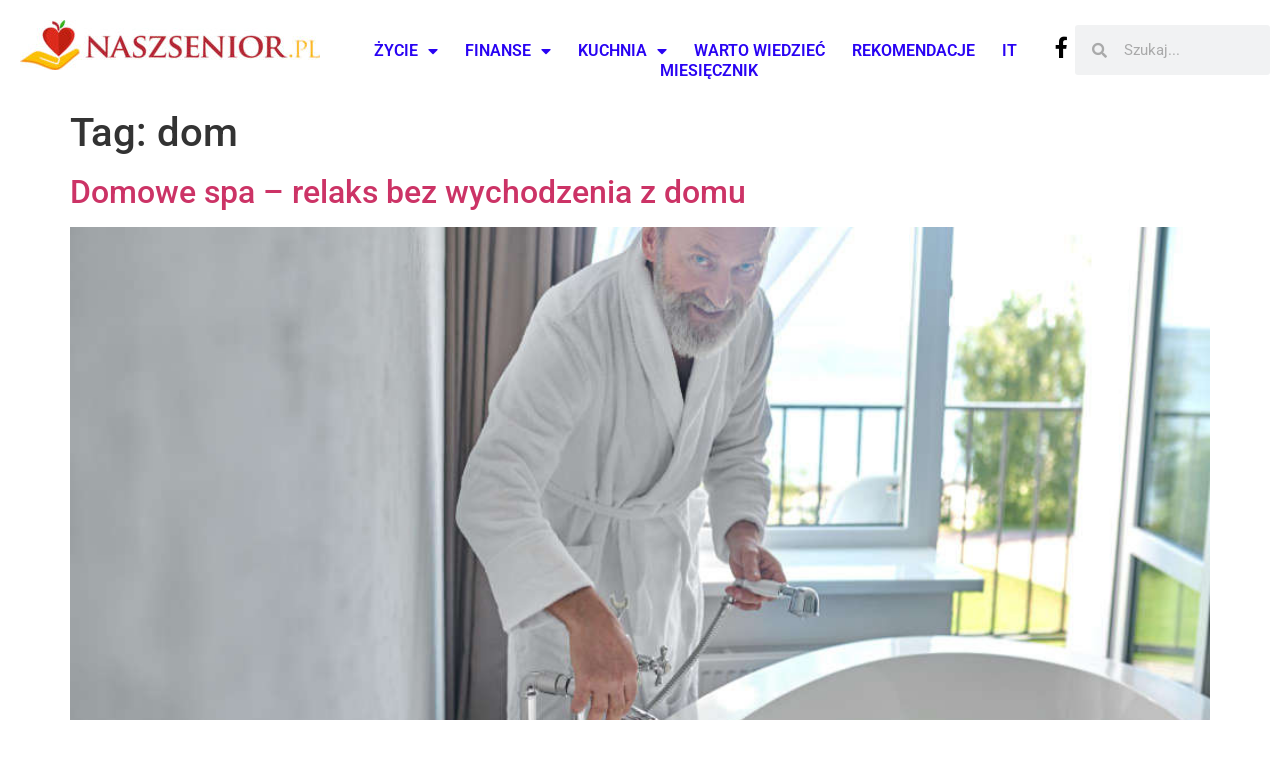

--- FILE ---
content_type: text/html; charset=UTF-8
request_url: https://naszsenior.pl/temat/dom/
body_size: 13328
content:
<!doctype html>
<html lang="pl-PL">
<head>
	<meta charset="UTF-8">
	<meta name="viewport" content="width=device-width, initial-scale=1">
	<link rel="profile" href="https://gmpg.org/xfn/11">
	<meta name='robots' content='index, follow, max-image-preview:large, max-snippet:-1, max-video-preview:-1' />

	<!-- This site is optimized with the Yoast SEO Premium plugin v23.3 (Yoast SEO v25.6) - https://yoast.com/wordpress/plugins/seo/ -->
	<title>Temat: dom &#8211; Nasz Senior</title>
	<link rel="canonical" href="https://naszsenior.pl/temat/dom/" />
	<link rel="next" href="https://naszsenior.pl/temat/dom/page/2/" />
	<meta property="og:locale" content="pl_PL" />
	<meta property="og:type" content="article" />
	<meta property="og:title" content="Archiwa: dom" />
	<meta property="og:url" content="https://naszsenior.pl/temat/dom/" />
	<meta property="og:site_name" content="Nasz Senior" />
	<meta name="twitter:card" content="summary_large_image" />
	<script type="application/ld+json" class="yoast-schema-graph">{"@context":"https://schema.org","@graph":[{"@type":"CollectionPage","@id":"https://naszsenior.pl/temat/dom/","url":"https://naszsenior.pl/temat/dom/","name":"Temat: dom &#8211; Nasz Senior","isPartOf":{"@id":"https://naszsenior.pl/#website"},"primaryImageOfPage":{"@id":"https://naszsenior.pl/temat/dom/#primaryimage"},"image":{"@id":"https://naszsenior.pl/temat/dom/#primaryimage"},"thumbnailUrl":"https://naszsenior.pl/wp-content/uploads/2026/01/Domowe-spa-–-relaks-bez-wychodzenia-z-domu2.jpg","breadcrumb":{"@id":"https://naszsenior.pl/temat/dom/#breadcrumb"},"inLanguage":"pl-PL"},{"@type":"ImageObject","inLanguage":"pl-PL","@id":"https://naszsenior.pl/temat/dom/#primaryimage","url":"https://naszsenior.pl/wp-content/uploads/2026/01/Domowe-spa-–-relaks-bez-wychodzenia-z-domu2.jpg","contentUrl":"https://naszsenior.pl/wp-content/uploads/2026/01/Domowe-spa-–-relaks-bez-wychodzenia-z-domu2.jpg","width":1000,"height":665},{"@type":"BreadcrumbList","@id":"https://naszsenior.pl/temat/dom/#breadcrumb","itemListElement":[{"@type":"ListItem","position":1,"name":"Strona główna","item":"https://naszsenior.pl/"},{"@type":"ListItem","position":2,"name":"dom"}]},{"@type":"WebSite","@id":"https://naszsenior.pl/#website","url":"https://naszsenior.pl/","name":"Nasz Senior","description":"","publisher":{"@id":"https://naszsenior.pl/#organization"},"potentialAction":[{"@type":"SearchAction","target":{"@type":"EntryPoint","urlTemplate":"https://naszsenior.pl/?s={search_term_string}"},"query-input":{"@type":"PropertyValueSpecification","valueRequired":true,"valueName":"search_term_string"}}],"inLanguage":"pl-PL"},{"@type":"Organization","@id":"https://naszsenior.pl/#organization","name":"Nasz Senior - Informacje dla Seniora","url":"https://naszsenior.pl/","logo":{"@type":"ImageObject","inLanguage":"pl-PL","@id":"https://naszsenior.pl/#/schema/logo/image/","url":"https://naszsenior.pl/wp-content/uploads/2024/02/cropped-logo_etykieta_cdr7.jpg","contentUrl":"https://naszsenior.pl/wp-content/uploads/2024/02/cropped-logo_etykieta_cdr7.jpg","width":604,"height":100,"caption":"Nasz Senior - Informacje dla Seniora"},"image":{"@id":"https://naszsenior.pl/#/schema/logo/image/"},"sameAs":["https://www.facebook.com/naszsenior"]}]}</script>
	<!-- / Yoast SEO Premium plugin. -->


<link rel='dns-prefetch' href='//www.googletagmanager.com' />
<link rel='dns-prefetch' href='//pagead2.googlesyndication.com' />
<link rel="alternate" type="application/rss+xml" title="Nasz Senior &raquo; Kanał z wpisami" href="https://naszsenior.pl/feed/" />
<link rel="alternate" type="application/rss+xml" title="Nasz Senior &raquo; Kanał z komentarzami" href="https://naszsenior.pl/comments/feed/" />
<link rel="alternate" type="application/rss+xml" title="Nasz Senior &raquo; Kanał z wpisami otagowanymi jako dom" href="https://naszsenior.pl/temat/dom/feed/" />
<script>
window._wpemojiSettings = {"baseUrl":"https:\/\/s.w.org\/images\/core\/emoji\/15.0.3\/72x72\/","ext":".png","svgUrl":"https:\/\/s.w.org\/images\/core\/emoji\/15.0.3\/svg\/","svgExt":".svg","source":{"concatemoji":"https:\/\/naszsenior.pl\/wp-includes\/js\/wp-emoji-release.min.js?ver=a81c97303559f2b806856de5b5e08be6"}};
/*! This file is auto-generated */
!function(i,n){var o,s,e;function c(e){try{var t={supportTests:e,timestamp:(new Date).valueOf()};sessionStorage.setItem(o,JSON.stringify(t))}catch(e){}}function p(e,t,n){e.clearRect(0,0,e.canvas.width,e.canvas.height),e.fillText(t,0,0);var t=new Uint32Array(e.getImageData(0,0,e.canvas.width,e.canvas.height).data),r=(e.clearRect(0,0,e.canvas.width,e.canvas.height),e.fillText(n,0,0),new Uint32Array(e.getImageData(0,0,e.canvas.width,e.canvas.height).data));return t.every(function(e,t){return e===r[t]})}function u(e,t,n){switch(t){case"flag":return n(e,"\ud83c\udff3\ufe0f\u200d\u26a7\ufe0f","\ud83c\udff3\ufe0f\u200b\u26a7\ufe0f")?!1:!n(e,"\ud83c\uddfa\ud83c\uddf3","\ud83c\uddfa\u200b\ud83c\uddf3")&&!n(e,"\ud83c\udff4\udb40\udc67\udb40\udc62\udb40\udc65\udb40\udc6e\udb40\udc67\udb40\udc7f","\ud83c\udff4\u200b\udb40\udc67\u200b\udb40\udc62\u200b\udb40\udc65\u200b\udb40\udc6e\u200b\udb40\udc67\u200b\udb40\udc7f");case"emoji":return!n(e,"\ud83d\udc26\u200d\u2b1b","\ud83d\udc26\u200b\u2b1b")}return!1}function f(e,t,n){var r="undefined"!=typeof WorkerGlobalScope&&self instanceof WorkerGlobalScope?new OffscreenCanvas(300,150):i.createElement("canvas"),a=r.getContext("2d",{willReadFrequently:!0}),o=(a.textBaseline="top",a.font="600 32px Arial",{});return e.forEach(function(e){o[e]=t(a,e,n)}),o}function t(e){var t=i.createElement("script");t.src=e,t.defer=!0,i.head.appendChild(t)}"undefined"!=typeof Promise&&(o="wpEmojiSettingsSupports",s=["flag","emoji"],n.supports={everything:!0,everythingExceptFlag:!0},e=new Promise(function(e){i.addEventListener("DOMContentLoaded",e,{once:!0})}),new Promise(function(t){var n=function(){try{var e=JSON.parse(sessionStorage.getItem(o));if("object"==typeof e&&"number"==typeof e.timestamp&&(new Date).valueOf()<e.timestamp+604800&&"object"==typeof e.supportTests)return e.supportTests}catch(e){}return null}();if(!n){if("undefined"!=typeof Worker&&"undefined"!=typeof OffscreenCanvas&&"undefined"!=typeof URL&&URL.createObjectURL&&"undefined"!=typeof Blob)try{var e="postMessage("+f.toString()+"("+[JSON.stringify(s),u.toString(),p.toString()].join(",")+"));",r=new Blob([e],{type:"text/javascript"}),a=new Worker(URL.createObjectURL(r),{name:"wpTestEmojiSupports"});return void(a.onmessage=function(e){c(n=e.data),a.terminate(),t(n)})}catch(e){}c(n=f(s,u,p))}t(n)}).then(function(e){for(var t in e)n.supports[t]=e[t],n.supports.everything=n.supports.everything&&n.supports[t],"flag"!==t&&(n.supports.everythingExceptFlag=n.supports.everythingExceptFlag&&n.supports[t]);n.supports.everythingExceptFlag=n.supports.everythingExceptFlag&&!n.supports.flag,n.DOMReady=!1,n.readyCallback=function(){n.DOMReady=!0}}).then(function(){return e}).then(function(){var e;n.supports.everything||(n.readyCallback(),(e=n.source||{}).concatemoji?t(e.concatemoji):e.wpemoji&&e.twemoji&&(t(e.twemoji),t(e.wpemoji)))}))}((window,document),window._wpemojiSettings);
</script>
<style id='wp-emoji-styles-inline-css'>

	img.wp-smiley, img.emoji {
		display: inline !important;
		border: none !important;
		box-shadow: none !important;
		height: 1em !important;
		width: 1em !important;
		margin: 0 0.07em !important;
		vertical-align: -0.1em !important;
		background: none !important;
		padding: 0 !important;
	}
</style>
<link rel='stylesheet' id='wp-block-library-css' href='https://naszsenior.pl/wp-includes/css/dist/block-library/style.min.css?ver=a81c97303559f2b806856de5b5e08be6' media='all' />
<style id='global-styles-inline-css'>
:root{--wp--preset--aspect-ratio--square: 1;--wp--preset--aspect-ratio--4-3: 4/3;--wp--preset--aspect-ratio--3-4: 3/4;--wp--preset--aspect-ratio--3-2: 3/2;--wp--preset--aspect-ratio--2-3: 2/3;--wp--preset--aspect-ratio--16-9: 16/9;--wp--preset--aspect-ratio--9-16: 9/16;--wp--preset--color--black: #000000;--wp--preset--color--cyan-bluish-gray: #abb8c3;--wp--preset--color--white: #ffffff;--wp--preset--color--pale-pink: #f78da7;--wp--preset--color--vivid-red: #cf2e2e;--wp--preset--color--luminous-vivid-orange: #ff6900;--wp--preset--color--luminous-vivid-amber: #fcb900;--wp--preset--color--light-green-cyan: #7bdcb5;--wp--preset--color--vivid-green-cyan: #00d084;--wp--preset--color--pale-cyan-blue: #8ed1fc;--wp--preset--color--vivid-cyan-blue: #0693e3;--wp--preset--color--vivid-purple: #9b51e0;--wp--preset--gradient--vivid-cyan-blue-to-vivid-purple: linear-gradient(135deg,rgba(6,147,227,1) 0%,rgb(155,81,224) 100%);--wp--preset--gradient--light-green-cyan-to-vivid-green-cyan: linear-gradient(135deg,rgb(122,220,180) 0%,rgb(0,208,130) 100%);--wp--preset--gradient--luminous-vivid-amber-to-luminous-vivid-orange: linear-gradient(135deg,rgba(252,185,0,1) 0%,rgba(255,105,0,1) 100%);--wp--preset--gradient--luminous-vivid-orange-to-vivid-red: linear-gradient(135deg,rgba(255,105,0,1) 0%,rgb(207,46,46) 100%);--wp--preset--gradient--very-light-gray-to-cyan-bluish-gray: linear-gradient(135deg,rgb(238,238,238) 0%,rgb(169,184,195) 100%);--wp--preset--gradient--cool-to-warm-spectrum: linear-gradient(135deg,rgb(74,234,220) 0%,rgb(151,120,209) 20%,rgb(207,42,186) 40%,rgb(238,44,130) 60%,rgb(251,105,98) 80%,rgb(254,248,76) 100%);--wp--preset--gradient--blush-light-purple: linear-gradient(135deg,rgb(255,206,236) 0%,rgb(152,150,240) 100%);--wp--preset--gradient--blush-bordeaux: linear-gradient(135deg,rgb(254,205,165) 0%,rgb(254,45,45) 50%,rgb(107,0,62) 100%);--wp--preset--gradient--luminous-dusk: linear-gradient(135deg,rgb(255,203,112) 0%,rgb(199,81,192) 50%,rgb(65,88,208) 100%);--wp--preset--gradient--pale-ocean: linear-gradient(135deg,rgb(255,245,203) 0%,rgb(182,227,212) 50%,rgb(51,167,181) 100%);--wp--preset--gradient--electric-grass: linear-gradient(135deg,rgb(202,248,128) 0%,rgb(113,206,126) 100%);--wp--preset--gradient--midnight: linear-gradient(135deg,rgb(2,3,129) 0%,rgb(40,116,252) 100%);--wp--preset--font-size--small: 13px;--wp--preset--font-size--medium: 20px;--wp--preset--font-size--large: 36px;--wp--preset--font-size--x-large: 42px;--wp--preset--spacing--20: 0.44rem;--wp--preset--spacing--30: 0.67rem;--wp--preset--spacing--40: 1rem;--wp--preset--spacing--50: 1.5rem;--wp--preset--spacing--60: 2.25rem;--wp--preset--spacing--70: 3.38rem;--wp--preset--spacing--80: 5.06rem;--wp--preset--shadow--natural: 6px 6px 9px rgba(0, 0, 0, 0.2);--wp--preset--shadow--deep: 12px 12px 50px rgba(0, 0, 0, 0.4);--wp--preset--shadow--sharp: 6px 6px 0px rgba(0, 0, 0, 0.2);--wp--preset--shadow--outlined: 6px 6px 0px -3px rgba(255, 255, 255, 1), 6px 6px rgba(0, 0, 0, 1);--wp--preset--shadow--crisp: 6px 6px 0px rgba(0, 0, 0, 1);}:root { --wp--style--global--content-size: 800px;--wp--style--global--wide-size: 1200px; }:where(body) { margin: 0; }.wp-site-blocks > .alignleft { float: left; margin-right: 2em; }.wp-site-blocks > .alignright { float: right; margin-left: 2em; }.wp-site-blocks > .aligncenter { justify-content: center; margin-left: auto; margin-right: auto; }:where(.wp-site-blocks) > * { margin-block-start: 24px; margin-block-end: 0; }:where(.wp-site-blocks) > :first-child { margin-block-start: 0; }:where(.wp-site-blocks) > :last-child { margin-block-end: 0; }:root { --wp--style--block-gap: 24px; }:root :where(.is-layout-flow) > :first-child{margin-block-start: 0;}:root :where(.is-layout-flow) > :last-child{margin-block-end: 0;}:root :where(.is-layout-flow) > *{margin-block-start: 24px;margin-block-end: 0;}:root :where(.is-layout-constrained) > :first-child{margin-block-start: 0;}:root :where(.is-layout-constrained) > :last-child{margin-block-end: 0;}:root :where(.is-layout-constrained) > *{margin-block-start: 24px;margin-block-end: 0;}:root :where(.is-layout-flex){gap: 24px;}:root :where(.is-layout-grid){gap: 24px;}.is-layout-flow > .alignleft{float: left;margin-inline-start: 0;margin-inline-end: 2em;}.is-layout-flow > .alignright{float: right;margin-inline-start: 2em;margin-inline-end: 0;}.is-layout-flow > .aligncenter{margin-left: auto !important;margin-right: auto !important;}.is-layout-constrained > .alignleft{float: left;margin-inline-start: 0;margin-inline-end: 2em;}.is-layout-constrained > .alignright{float: right;margin-inline-start: 2em;margin-inline-end: 0;}.is-layout-constrained > .aligncenter{margin-left: auto !important;margin-right: auto !important;}.is-layout-constrained > :where(:not(.alignleft):not(.alignright):not(.alignfull)){max-width: var(--wp--style--global--content-size);margin-left: auto !important;margin-right: auto !important;}.is-layout-constrained > .alignwide{max-width: var(--wp--style--global--wide-size);}body .is-layout-flex{display: flex;}.is-layout-flex{flex-wrap: wrap;align-items: center;}.is-layout-flex > :is(*, div){margin: 0;}body .is-layout-grid{display: grid;}.is-layout-grid > :is(*, div){margin: 0;}body{padding-top: 0px;padding-right: 0px;padding-bottom: 0px;padding-left: 0px;}a:where(:not(.wp-element-button)){text-decoration: underline;}:root :where(.wp-element-button, .wp-block-button__link){background-color: #32373c;border-width: 0;color: #fff;font-family: inherit;font-size: inherit;line-height: inherit;padding: calc(0.667em + 2px) calc(1.333em + 2px);text-decoration: none;}.has-black-color{color: var(--wp--preset--color--black) !important;}.has-cyan-bluish-gray-color{color: var(--wp--preset--color--cyan-bluish-gray) !important;}.has-white-color{color: var(--wp--preset--color--white) !important;}.has-pale-pink-color{color: var(--wp--preset--color--pale-pink) !important;}.has-vivid-red-color{color: var(--wp--preset--color--vivid-red) !important;}.has-luminous-vivid-orange-color{color: var(--wp--preset--color--luminous-vivid-orange) !important;}.has-luminous-vivid-amber-color{color: var(--wp--preset--color--luminous-vivid-amber) !important;}.has-light-green-cyan-color{color: var(--wp--preset--color--light-green-cyan) !important;}.has-vivid-green-cyan-color{color: var(--wp--preset--color--vivid-green-cyan) !important;}.has-pale-cyan-blue-color{color: var(--wp--preset--color--pale-cyan-blue) !important;}.has-vivid-cyan-blue-color{color: var(--wp--preset--color--vivid-cyan-blue) !important;}.has-vivid-purple-color{color: var(--wp--preset--color--vivid-purple) !important;}.has-black-background-color{background-color: var(--wp--preset--color--black) !important;}.has-cyan-bluish-gray-background-color{background-color: var(--wp--preset--color--cyan-bluish-gray) !important;}.has-white-background-color{background-color: var(--wp--preset--color--white) !important;}.has-pale-pink-background-color{background-color: var(--wp--preset--color--pale-pink) !important;}.has-vivid-red-background-color{background-color: var(--wp--preset--color--vivid-red) !important;}.has-luminous-vivid-orange-background-color{background-color: var(--wp--preset--color--luminous-vivid-orange) !important;}.has-luminous-vivid-amber-background-color{background-color: var(--wp--preset--color--luminous-vivid-amber) !important;}.has-light-green-cyan-background-color{background-color: var(--wp--preset--color--light-green-cyan) !important;}.has-vivid-green-cyan-background-color{background-color: var(--wp--preset--color--vivid-green-cyan) !important;}.has-pale-cyan-blue-background-color{background-color: var(--wp--preset--color--pale-cyan-blue) !important;}.has-vivid-cyan-blue-background-color{background-color: var(--wp--preset--color--vivid-cyan-blue) !important;}.has-vivid-purple-background-color{background-color: var(--wp--preset--color--vivid-purple) !important;}.has-black-border-color{border-color: var(--wp--preset--color--black) !important;}.has-cyan-bluish-gray-border-color{border-color: var(--wp--preset--color--cyan-bluish-gray) !important;}.has-white-border-color{border-color: var(--wp--preset--color--white) !important;}.has-pale-pink-border-color{border-color: var(--wp--preset--color--pale-pink) !important;}.has-vivid-red-border-color{border-color: var(--wp--preset--color--vivid-red) !important;}.has-luminous-vivid-orange-border-color{border-color: var(--wp--preset--color--luminous-vivid-orange) !important;}.has-luminous-vivid-amber-border-color{border-color: var(--wp--preset--color--luminous-vivid-amber) !important;}.has-light-green-cyan-border-color{border-color: var(--wp--preset--color--light-green-cyan) !important;}.has-vivid-green-cyan-border-color{border-color: var(--wp--preset--color--vivid-green-cyan) !important;}.has-pale-cyan-blue-border-color{border-color: var(--wp--preset--color--pale-cyan-blue) !important;}.has-vivid-cyan-blue-border-color{border-color: var(--wp--preset--color--vivid-cyan-blue) !important;}.has-vivid-purple-border-color{border-color: var(--wp--preset--color--vivid-purple) !important;}.has-vivid-cyan-blue-to-vivid-purple-gradient-background{background: var(--wp--preset--gradient--vivid-cyan-blue-to-vivid-purple) !important;}.has-light-green-cyan-to-vivid-green-cyan-gradient-background{background: var(--wp--preset--gradient--light-green-cyan-to-vivid-green-cyan) !important;}.has-luminous-vivid-amber-to-luminous-vivid-orange-gradient-background{background: var(--wp--preset--gradient--luminous-vivid-amber-to-luminous-vivid-orange) !important;}.has-luminous-vivid-orange-to-vivid-red-gradient-background{background: var(--wp--preset--gradient--luminous-vivid-orange-to-vivid-red) !important;}.has-very-light-gray-to-cyan-bluish-gray-gradient-background{background: var(--wp--preset--gradient--very-light-gray-to-cyan-bluish-gray) !important;}.has-cool-to-warm-spectrum-gradient-background{background: var(--wp--preset--gradient--cool-to-warm-spectrum) !important;}.has-blush-light-purple-gradient-background{background: var(--wp--preset--gradient--blush-light-purple) !important;}.has-blush-bordeaux-gradient-background{background: var(--wp--preset--gradient--blush-bordeaux) !important;}.has-luminous-dusk-gradient-background{background: var(--wp--preset--gradient--luminous-dusk) !important;}.has-pale-ocean-gradient-background{background: var(--wp--preset--gradient--pale-ocean) !important;}.has-electric-grass-gradient-background{background: var(--wp--preset--gradient--electric-grass) !important;}.has-midnight-gradient-background{background: var(--wp--preset--gradient--midnight) !important;}.has-small-font-size{font-size: var(--wp--preset--font-size--small) !important;}.has-medium-font-size{font-size: var(--wp--preset--font-size--medium) !important;}.has-large-font-size{font-size: var(--wp--preset--font-size--large) !important;}.has-x-large-font-size{font-size: var(--wp--preset--font-size--x-large) !important;}
:root :where(.wp-block-pullquote){font-size: 1.5em;line-height: 1.6;}
</style>
<link rel='stylesheet' id='hello-elementor-css' href='https://naszsenior.pl/wp-content/themes/hello-elementor/style.min.css?ver=3.3.0' media='all' />
<link rel='stylesheet' id='hello-elementor-theme-style-css' href='https://naszsenior.pl/wp-content/themes/hello-elementor/theme.min.css?ver=3.3.0' media='all' />
<link rel='stylesheet' id='hello-elementor-header-footer-css' href='https://naszsenior.pl/wp-content/themes/hello-elementor/header-footer.min.css?ver=3.3.0' media='all' />
<link rel='stylesheet' id='elementor-frontend-css' href='https://naszsenior.pl/wp-content/uploads/elementor/css/custom-frontend.min.css?ver=1769201871' media='all' />
<link rel='stylesheet' id='elementor-post-11851-css' href='https://naszsenior.pl/wp-content/uploads/elementor/css/post-11851.css?ver=1769201871' media='all' />
<link rel='stylesheet' id='widget-image-css' href='https://naszsenior.pl/wp-content/plugins/elementor/assets/css/widget-image.min.css?ver=3.34.2' media='all' />
<link rel='stylesheet' id='widget-nav-menu-css' href='https://naszsenior.pl/wp-content/uploads/elementor/css/custom-pro-widget-nav-menu.min.css?ver=1769201871' media='all' />
<link rel='stylesheet' id='widget-social-icons-css' href='https://naszsenior.pl/wp-content/plugins/elementor/assets/css/widget-social-icons.min.css?ver=3.34.2' media='all' />
<link rel='stylesheet' id='e-apple-webkit-css' href='https://naszsenior.pl/wp-content/uploads/elementor/css/custom-apple-webkit.min.css?ver=1769201871' media='all' />
<link rel='stylesheet' id='widget-search-form-css' href='https://naszsenior.pl/wp-content/plugins/elementor-pro/assets/css/widget-search-form.min.css?ver=3.34.2' media='all' />
<link rel='stylesheet' id='elementor-icons-shared-0-css' href='https://naszsenior.pl/wp-content/plugins/elementor/assets/lib/font-awesome/css/fontawesome.min.css?ver=5.15.3' media='all' />
<link rel='stylesheet' id='elementor-icons-fa-solid-css' href='https://naszsenior.pl/wp-content/plugins/elementor/assets/lib/font-awesome/css/solid.min.css?ver=5.15.3' media='all' />
<link rel='stylesheet' id='widget-heading-css' href='https://naszsenior.pl/wp-content/plugins/elementor/assets/css/widget-heading.min.css?ver=3.34.2' media='all' />
<link rel='stylesheet' id='elementor-icons-css' href='https://naszsenior.pl/wp-content/plugins/elementor/assets/lib/eicons/css/elementor-icons.min.css?ver=5.46.0' media='all' />
<link rel='stylesheet' id='elementor-post-12078-css' href='https://naszsenior.pl/wp-content/uploads/elementor/css/post-12078.css?ver=1769201871' media='all' />
<link rel='stylesheet' id='elementor-post-12082-css' href='https://naszsenior.pl/wp-content/uploads/elementor/css/post-12082.css?ver=1769201871' media='all' />
<link rel='stylesheet' id='elementor-gf-local-roboto-css' href='https://naszsenior.pl/wp-content/uploads/elementor/google-fonts/css/roboto.css?ver=1742245081' media='all' />
<link rel='stylesheet' id='elementor-gf-local-robotoslab-css' href='https://naszsenior.pl/wp-content/uploads/elementor/google-fonts/css/robotoslab.css?ver=1742245084' media='all' />
<link rel='stylesheet' id='elementor-icons-fa-brands-css' href='https://naszsenior.pl/wp-content/plugins/elementor/assets/lib/font-awesome/css/brands.min.css?ver=5.15.3' media='all' />
<script src="https://naszsenior.pl/wp-includes/js/jquery/jquery.min.js?ver=3.7.1" id="jquery-core-js"></script>
<script src="https://naszsenior.pl/wp-includes/js/jquery/jquery-migrate.min.js?ver=3.4.1" id="jquery-migrate-js"></script>

<!-- Fragment znacznika Google (gtag.js) dodany przez Site Kit -->
<!-- Fragment Google Analytics dodany przez Site Kit -->
<!-- Fragment reklamy Google dodany przez Site Kit -->
<script src="https://www.googletagmanager.com/gtag/js?id=GT-NBJF9BR" id="google_gtagjs-js" async></script>
<script id="google_gtagjs-js-after">
window.dataLayer = window.dataLayer || [];function gtag(){dataLayer.push(arguments);}
gtag("set","linker",{"domains":["naszsenior.pl"]});
gtag("js", new Date());
gtag("set", "developer_id.dZTNiMT", true);
gtag("config", "GT-NBJF9BR");
gtag("config", "AW-286560168");
</script>
<link rel="https://api.w.org/" href="https://naszsenior.pl/wp-json/" /><link rel="alternate" title="JSON" type="application/json" href="https://naszsenior.pl/wp-json/wp/v2/tags/3159" /><link rel="EditURI" type="application/rsd+xml" title="RSD" href="https://naszsenior.pl/xmlrpc.php?rsd" />
<meta name="generator" content="Site Kit by Google 1.170.0" />
<!-- Znaczniki meta Google AdSense dodane przez Site Kit -->
<meta name="google-adsense-platform-account" content="ca-host-pub-2644536267352236">
<meta name="google-adsense-platform-domain" content="sitekit.withgoogle.com">
<!-- Zakończ dodawanie meta znaczników Google AdSense przez Site Kit -->
<meta name="generator" content="Elementor 3.34.2; features: additional_custom_breakpoints; settings: css_print_method-external, google_font-enabled, font_display-swap">
			<style>
				.e-con.e-parent:nth-of-type(n+4):not(.e-lazyloaded):not(.e-no-lazyload),
				.e-con.e-parent:nth-of-type(n+4):not(.e-lazyloaded):not(.e-no-lazyload) * {
					background-image: none !important;
				}
				@media screen and (max-height: 1024px) {
					.e-con.e-parent:nth-of-type(n+3):not(.e-lazyloaded):not(.e-no-lazyload),
					.e-con.e-parent:nth-of-type(n+3):not(.e-lazyloaded):not(.e-no-lazyload) * {
						background-image: none !important;
					}
				}
				@media screen and (max-height: 640px) {
					.e-con.e-parent:nth-of-type(n+2):not(.e-lazyloaded):not(.e-no-lazyload),
					.e-con.e-parent:nth-of-type(n+2):not(.e-lazyloaded):not(.e-no-lazyload) * {
						background-image: none !important;
					}
				}
			</style>
			
<!-- Fragment Google AdSense dodany przez Site Kit -->
<script async src="https://pagead2.googlesyndication.com/pagead/js/adsbygoogle.js?client=ca-pub-5980898246357519&amp;host=ca-host-pub-2644536267352236" crossorigin="anonymous"></script>

<!-- Zakończ fragment Google AdSense dodany przez Site Kit -->
<link rel="icon" href="https://naszsenior.pl/wp-content/uploads/2016/07/cropped-ico-1-32x32.png" sizes="32x32" />
<link rel="icon" href="https://naszsenior.pl/wp-content/uploads/2016/07/cropped-ico-1-192x192.png" sizes="192x192" />
<link rel="apple-touch-icon" href="https://naszsenior.pl/wp-content/uploads/2016/07/cropped-ico-1-180x180.png" />
<meta name="msapplication-TileImage" content="https://naszsenior.pl/wp-content/uploads/2016/07/cropped-ico-1-270x270.png" />
</head>
<body data-rsssl=1 class="archive tag tag-dom tag-3159 wp-custom-logo wp-embed-responsive theme-default elementor-default elementor-kit-11851">


<a class="skip-link screen-reader-text" href="#content">Przejdź do treści</a>

		<header data-elementor-type="header" data-elementor-id="12078" class="elementor elementor-12078 elementor-location-header" data-elementor-post-type="elementor_library">
			<div class="elementor-element elementor-element-4e249be e-con-full e-flex e-con e-parent" data-id="4e249be" data-element_type="container">
		<div class="elementor-element elementor-element-9516982 e-con-full e-flex e-con e-child" data-id="9516982" data-element_type="container">
				<div class="elementor-element elementor-element-6509e0a elementor-widget-mobile__width-initial elementor-widget elementor-widget-image" data-id="6509e0a" data-element_type="widget" data-widget_type="image.default">
				<div class="elementor-widget-container">
																<a href="https://naszsenior.pl">
							<img width="300" height="50" src="https://naszsenior.pl/wp-content/uploads/2024/02/logo_etykieta_cdr7-300x50.jpg" class="attachment-medium size-medium wp-image-12009" alt="" srcset="https://naszsenior.pl/wp-content/uploads/2024/02/logo_etykieta_cdr7-300x50.jpg 300w, https://naszsenior.pl/wp-content/uploads/2024/02/logo_etykieta_cdr7.jpg 604w" sizes="(max-width: 300px) 100vw, 300px" />								</a>
															</div>
				</div>
				</div>
		<div class="elementor-element elementor-element-925faa9 e-con-full e-flex e-con e-child" data-id="925faa9" data-element_type="container">
				<div class="elementor-element elementor-element-c94cede elementor-nav-menu__align-center elementor-nav-menu--stretch elementor-nav-menu__text-align-center elementor-nav-menu--dropdown-tablet elementor-nav-menu--toggle elementor-nav-menu--burger elementor-widget elementor-widget-nav-menu" data-id="c94cede" data-element_type="widget" data-settings="{&quot;full_width&quot;:&quot;stretch&quot;,&quot;layout&quot;:&quot;horizontal&quot;,&quot;submenu_icon&quot;:{&quot;value&quot;:&quot;&lt;i class=\&quot;fas fa-caret-down\&quot; aria-hidden=\&quot;true\&quot;&gt;&lt;\/i&gt;&quot;,&quot;library&quot;:&quot;fa-solid&quot;},&quot;toggle&quot;:&quot;burger&quot;}" data-widget_type="nav-menu.default">
				<div class="elementor-widget-container">
								<nav aria-label="Menu" class="elementor-nav-menu--main elementor-nav-menu__container elementor-nav-menu--layout-horizontal e--pointer-underline e--animation-fade">
				<ul id="menu-1-c94cede" class="elementor-nav-menu"><li class="menu-item menu-item-type-custom menu-item-object-custom menu-item-has-children menu-item-12075"><a href="#" class="elementor-item elementor-item-anchor">Życie</a>
<ul class="sub-menu elementor-nav-menu--dropdown">
	<li class="menu-item menu-item-type-taxonomy menu-item-object-category menu-item-3576"><a href="https://naszsenior.pl/dzial/zdrowie-i-uroda/" class="elementor-sub-item">Zdrowie i uroda</a></li>
	<li class="menu-item menu-item-type-taxonomy menu-item-object-category menu-item-3575"><a href="https://naszsenior.pl/dzial/aktywny-senior/" class="elementor-sub-item">Aktywny senior</a></li>
	<li class="menu-item menu-item-type-taxonomy menu-item-object-category menu-item-3580"><a href="https://naszsenior.pl/dzial/kacik-seniora/" class="elementor-sub-item">Kącik seniora</a></li>
	<li class="menu-item menu-item-type-taxonomy menu-item-object-category menu-item-4927"><a href="https://naszsenior.pl/dzial/acti50/" class="elementor-sub-item">ACTI50.TV</a></li>
</ul>
</li>
<li class="menu-item menu-item-type-custom menu-item-object-custom menu-item-has-children menu-item-12076"><a href="#" class="elementor-item elementor-item-anchor">Finanse</a>
<ul class="sub-menu elementor-nav-menu--dropdown">
	<li class="menu-item menu-item-type-taxonomy menu-item-object-category menu-item-3577"><a href="https://naszsenior.pl/dzial/praca-i-finanse/" class="elementor-sub-item">Praca i finanse</a></li>
	<li class="menu-item menu-item-type-taxonomy menu-item-object-category menu-item-3581"><a href="https://naszsenior.pl/dzial/prosto-z-sejmu/" class="elementor-sub-item">Prosto z Sejmu</a></li>
	<li class="menu-item menu-item-type-taxonomy menu-item-object-category menu-item-3582"><a href="https://naszsenior.pl/dzial/policja-ostrzega/" class="elementor-sub-item">Policja ostrzega</a></li>
</ul>
</li>
<li class="menu-item menu-item-type-custom menu-item-object-custom menu-item-has-children menu-item-12077"><a href="#" class="elementor-item elementor-item-anchor">Kuchnia</a>
<ul class="sub-menu elementor-nav-menu--dropdown">
	<li class="menu-item menu-item-type-taxonomy menu-item-object-category menu-item-3579"><a href="https://naszsenior.pl/dzial/gotuj-z-seniorem/" class="elementor-sub-item">Gotuj z seniorem</a></li>
	<li class="menu-item menu-item-type-taxonomy menu-item-object-category menu-item-10956"><a href="https://naszsenior.pl/dzial/nano/" class="elementor-sub-item">nano</a></li>
</ul>
</li>
<li class="menu-item menu-item-type-taxonomy menu-item-object-category menu-item-3578"><a href="https://naszsenior.pl/dzial/warto-wiedziec/" class="elementor-item">Warto wiedzieć</a></li>
<li class="menu-item menu-item-type-taxonomy menu-item-object-category menu-item-12133"><a href="https://naszsenior.pl/dzial/rekomendacje/" class="elementor-item">Rekomendacje</a></li>
<li class="menu-item menu-item-type-taxonomy menu-item-object-category menu-item-12476"><a href="https://naszsenior.pl/dzial/it/" class="elementor-item">IT</a></li>
<li class="menu-item menu-item-type-taxonomy menu-item-object-category menu-item-4982"><a href="https://naszsenior.pl/dzial/miesiecznik/" class="elementor-item">Miesięcznik</a></li>
</ul>			</nav>
					<div class="elementor-menu-toggle" role="button" tabindex="0" aria-label="Menu Toggle" aria-expanded="false">
			<i aria-hidden="true" role="presentation" class="elementor-menu-toggle__icon--open eicon-menu-bar"></i><i aria-hidden="true" role="presentation" class="elementor-menu-toggle__icon--close eicon-close"></i>		</div>
					<nav class="elementor-nav-menu--dropdown elementor-nav-menu__container" aria-hidden="true">
				<ul id="menu-2-c94cede" class="elementor-nav-menu"><li class="menu-item menu-item-type-custom menu-item-object-custom menu-item-has-children menu-item-12075"><a href="#" class="elementor-item elementor-item-anchor" tabindex="-1">Życie</a>
<ul class="sub-menu elementor-nav-menu--dropdown">
	<li class="menu-item menu-item-type-taxonomy menu-item-object-category menu-item-3576"><a href="https://naszsenior.pl/dzial/zdrowie-i-uroda/" class="elementor-sub-item" tabindex="-1">Zdrowie i uroda</a></li>
	<li class="menu-item menu-item-type-taxonomy menu-item-object-category menu-item-3575"><a href="https://naszsenior.pl/dzial/aktywny-senior/" class="elementor-sub-item" tabindex="-1">Aktywny senior</a></li>
	<li class="menu-item menu-item-type-taxonomy menu-item-object-category menu-item-3580"><a href="https://naszsenior.pl/dzial/kacik-seniora/" class="elementor-sub-item" tabindex="-1">Kącik seniora</a></li>
	<li class="menu-item menu-item-type-taxonomy menu-item-object-category menu-item-4927"><a href="https://naszsenior.pl/dzial/acti50/" class="elementor-sub-item" tabindex="-1">ACTI50.TV</a></li>
</ul>
</li>
<li class="menu-item menu-item-type-custom menu-item-object-custom menu-item-has-children menu-item-12076"><a href="#" class="elementor-item elementor-item-anchor" tabindex="-1">Finanse</a>
<ul class="sub-menu elementor-nav-menu--dropdown">
	<li class="menu-item menu-item-type-taxonomy menu-item-object-category menu-item-3577"><a href="https://naszsenior.pl/dzial/praca-i-finanse/" class="elementor-sub-item" tabindex="-1">Praca i finanse</a></li>
	<li class="menu-item menu-item-type-taxonomy menu-item-object-category menu-item-3581"><a href="https://naszsenior.pl/dzial/prosto-z-sejmu/" class="elementor-sub-item" tabindex="-1">Prosto z Sejmu</a></li>
	<li class="menu-item menu-item-type-taxonomy menu-item-object-category menu-item-3582"><a href="https://naszsenior.pl/dzial/policja-ostrzega/" class="elementor-sub-item" tabindex="-1">Policja ostrzega</a></li>
</ul>
</li>
<li class="menu-item menu-item-type-custom menu-item-object-custom menu-item-has-children menu-item-12077"><a href="#" class="elementor-item elementor-item-anchor" tabindex="-1">Kuchnia</a>
<ul class="sub-menu elementor-nav-menu--dropdown">
	<li class="menu-item menu-item-type-taxonomy menu-item-object-category menu-item-3579"><a href="https://naszsenior.pl/dzial/gotuj-z-seniorem/" class="elementor-sub-item" tabindex="-1">Gotuj z seniorem</a></li>
	<li class="menu-item menu-item-type-taxonomy menu-item-object-category menu-item-10956"><a href="https://naszsenior.pl/dzial/nano/" class="elementor-sub-item" tabindex="-1">nano</a></li>
</ul>
</li>
<li class="menu-item menu-item-type-taxonomy menu-item-object-category menu-item-3578"><a href="https://naszsenior.pl/dzial/warto-wiedziec/" class="elementor-item" tabindex="-1">Warto wiedzieć</a></li>
<li class="menu-item menu-item-type-taxonomy menu-item-object-category menu-item-12133"><a href="https://naszsenior.pl/dzial/rekomendacje/" class="elementor-item" tabindex="-1">Rekomendacje</a></li>
<li class="menu-item menu-item-type-taxonomy menu-item-object-category menu-item-12476"><a href="https://naszsenior.pl/dzial/it/" class="elementor-item" tabindex="-1">IT</a></li>
<li class="menu-item menu-item-type-taxonomy menu-item-object-category menu-item-4982"><a href="https://naszsenior.pl/dzial/miesiecznik/" class="elementor-item" tabindex="-1">Miesięcznik</a></li>
</ul>			</nav>
						</div>
				</div>
				</div>
				<div class="elementor-element elementor-element-55625e35 elementor-widget__width-initial elementor-widget-mobile__width-auto elementor-grid-1 elementor-shape-rounded e-grid-align-center elementor-widget elementor-widget-social-icons" data-id="55625e35" data-element_type="widget" data-widget_type="social-icons.default">
				<div class="elementor-widget-container">
							<div class="elementor-social-icons-wrapper elementor-grid">
							<span class="elementor-grid-item">
					<a class="elementor-icon elementor-social-icon elementor-social-icon-facebook-f elementor-repeater-item-fac13cb" href="https://www.facebook.com/naszsenior?locale=pl_PL" target="_blank">
						<span class="elementor-screen-only">Facebook-f</span>
						<i aria-hidden="true" class="fab fa-facebook-f"></i>					</a>
				</span>
					</div>
						</div>
				</div>
				<div class="elementor-element elementor-element-8a01d14 elementor-search-form--skin-minimal elementor-widget elementor-widget-search-form" data-id="8a01d14" data-element_type="widget" data-settings="{&quot;skin&quot;:&quot;minimal&quot;}" data-widget_type="search-form.default">
				<div class="elementor-widget-container">
							<search role="search">
			<form class="elementor-search-form" action="https://naszsenior.pl" method="get">
												<div class="elementor-search-form__container">
					<label class="elementor-screen-only" for="elementor-search-form-8a01d14">Szukaj</label>

											<div class="elementor-search-form__icon">
							<i aria-hidden="true" class="fas fa-search"></i>							<span class="elementor-screen-only">Szukaj</span>
						</div>
					
					<input id="elementor-search-form-8a01d14" placeholder="Szukaj..." class="elementor-search-form__input" type="search" name="s" value="">
					
					
									</div>
			</form>
		</search>
						</div>
				</div>
				</div>
				</header>
		<main id="content" class="site-main">

			<div class="page-header">
			<h1 class="entry-title">Tag: <span>dom</span></h1>		</div>
	
	<div class="page-content">
					<article class="post">
				<h2 class="entry-title"><a href="https://naszsenior.pl/domowe-spa-relaks-bez-wychodzenia-z-domu/">Domowe spa – relaks bez wychodzenia z domu</a></h2><a href="https://naszsenior.pl/domowe-spa-relaks-bez-wychodzenia-z-domu/"><img fetchpriority="high" width="800" height="532" src="https://naszsenior.pl/wp-content/uploads/2026/01/Domowe-spa-–-relaks-bez-wychodzenia-z-domu2.jpg" class="attachment-large size-large wp-post-image" alt="" decoding="async" srcset="https://naszsenior.pl/wp-content/uploads/2026/01/Domowe-spa-–-relaks-bez-wychodzenia-z-domu2.jpg 1000w, https://naszsenior.pl/wp-content/uploads/2026/01/Domowe-spa-–-relaks-bez-wychodzenia-z-domu2-300x200.jpg 300w, https://naszsenior.pl/wp-content/uploads/2026/01/Domowe-spa-–-relaks-bez-wychodzenia-z-domu2-768x511.jpg 768w" sizes="(max-width: 800px) 100vw, 800px" /></a><p>Nie pamiętam dokładnie, kiedy po raz pierwszy pomyślałem, że „spa” to wcale nie musi być coś z folderu biura podróży. Chyba wtedy, gdy po raz kolejny wróciłem do domu bardziej zmęczony rozmowami niż samym dniem. Drzwi się zamknęły, zamek kliknął tak znajomo, czajnik zaczął gwizdać za wcześnie, bo znów nalałem za mało wody. I wtedy [&hellip;]</p>
			</article>
					<article class="post">
				<h2 class="entry-title"><a href="https://naszsenior.pl/ogrod-marzen-uprawa-roslin-w-domu-i-na-balkonie/">Ogród marzeń – uprawa roślin w domu i na balkonie</a></h2><a href="https://naszsenior.pl/ogrod-marzen-uprawa-roslin-w-domu-i-na-balkonie/"><img width="667" height="1000" src="https://naszsenior.pl/wp-content/uploads/2026/01/Ogrod-marzen-–-uprawa-roslin-w-domu-i-na-balkonie2.jpg" class="attachment-large size-large wp-post-image" alt="" decoding="async" srcset="https://naszsenior.pl/wp-content/uploads/2026/01/Ogrod-marzen-–-uprawa-roslin-w-domu-i-na-balkonie2.jpg 667w, https://naszsenior.pl/wp-content/uploads/2026/01/Ogrod-marzen-–-uprawa-roslin-w-domu-i-na-balkonie2-200x300.jpg 200w" sizes="(max-width: 667px) 100vw, 667px" /></a><p>Zawsze myślałem, że ogród to jest coś, co się ma albo się nie ma. Kawałek ziemi, płot, sąsiad z psem, który zawsze akurat wtedy musi wyjść. I dopiero po latach dotarło do mnie, że ogród to nie metraż, tylko odruch. Taki odruch ręki, która sięga po doniczkę, nawet jeśli to tylko parapet od północy i [&hellip;]</p>
			</article>
					<article class="post">
				<h2 class="entry-title"><a href="https://naszsenior.pl/jak-urzadzic-bezpieczna-lazienke-dla-seniora/">Jak urządzić bezpieczną łazienkę dla seniora?</a></h2><a href="https://naszsenior.pl/jak-urzadzic-bezpieczna-lazienke-dla-seniora/"><img width="800" height="534" src="https://naszsenior.pl/wp-content/uploads/2025/12/Jak-urzadzic-bezpieczna-lazienke-dla-seniora2.jpg" class="attachment-large size-large wp-post-image" alt="" decoding="async" srcset="https://naszsenior.pl/wp-content/uploads/2025/12/Jak-urzadzic-bezpieczna-lazienke-dla-seniora2.jpg 1000w, https://naszsenior.pl/wp-content/uploads/2025/12/Jak-urzadzic-bezpieczna-lazienke-dla-seniora2-300x200.jpg 300w, https://naszsenior.pl/wp-content/uploads/2025/12/Jak-urzadzic-bezpieczna-lazienke-dla-seniora2-768x512.jpg 768w" sizes="(max-width: 800px) 100vw, 800px" /></a><p>Łazienka to dziwne miejsce. Niby domowe, oswojone, takie, do którego wchodzi się półprzytomnym o szóstej rano i zamyka za sobą drzwi z przyzwyczajenia. A jednak to właśnie tam dzieje się najwięcej drobnych dramatów, o których potem mówi się szeptem albo wcale. „Poślizgnąłem się, ale nic się nie stało” – każdy to zna, prawda? Tylko że [&hellip;]</p>
			</article>
					<article class="post">
				<h2 class="entry-title"><a href="https://naszsenior.pl/harmonia-w-domu-feng-shui-dla-poczatkujacych/">Harmonia w domu – feng shui dla początkujących</a></h2><a href="https://naszsenior.pl/harmonia-w-domu-feng-shui-dla-poczatkujacych/"><img width="800" height="534" src="https://naszsenior.pl/wp-content/uploads/2025/12/Harmonia-w-domu-–-feng-shui-dla-poczatkujacych2.jpg" class="attachment-large size-large wp-post-image" alt="" decoding="async" srcset="https://naszsenior.pl/wp-content/uploads/2025/12/Harmonia-w-domu-–-feng-shui-dla-poczatkujacych2.jpg 1000w, https://naszsenior.pl/wp-content/uploads/2025/12/Harmonia-w-domu-–-feng-shui-dla-poczatkujacych2-300x200.jpg 300w, https://naszsenior.pl/wp-content/uploads/2025/12/Harmonia-w-domu-–-feng-shui-dla-poczatkujacych2-768x512.jpg 768w" sizes="(max-width: 800px) 100vw, 800px" /></a><p>Nie wiem, kiedy to się zaczęło. Może wtedy, gdy po raz trzeci w tygodniu potknąłem się o ten sam taboret stojący „tylko na chwilę” przy drzwiach balkonowych. Albo gdy usiadłem wieczorem w fotelu, zapaliłem lampkę i zamiast spokoju poczułem… no właśnie, coś w rodzaju rozdrażnienia bez powodu. Cisza była, herbata była, a jednak człowiek się [&hellip;]</p>
			</article>
					<article class="post">
				<h2 class="entry-title"><a href="https://naszsenior.pl/koszty-utrzymania-domu-jak-je-zmniejszyc/">Koszty utrzymania domu – jak je zmniejszyć?</a></h2><a href="https://naszsenior.pl/koszty-utrzymania-domu-jak-je-zmniejszyc/"><img width="800" height="534" src="https://naszsenior.pl/wp-content/uploads/2025/11/Koszty-utrzymania-domu-–-jak-je-zmniejszyc2.jpg" class="attachment-large size-large wp-post-image" alt="" decoding="async" srcset="https://naszsenior.pl/wp-content/uploads/2025/11/Koszty-utrzymania-domu-–-jak-je-zmniejszyc2.jpg 1000w, https://naszsenior.pl/wp-content/uploads/2025/11/Koszty-utrzymania-domu-–-jak-je-zmniejszyc2-300x200.jpg 300w, https://naszsenior.pl/wp-content/uploads/2025/11/Koszty-utrzymania-domu-–-jak-je-zmniejszyc2-768x512.jpg 768w" sizes="(max-width: 800px) 100vw, 800px" /></a><p>Czasem, nie wiem czy też tak macie, człowiek budzi się jeszcze przed budzikiem, bo kaloryfer znowu postanowił coś powiedzieć. Taki trzask, jakby się przeciągał po nocnej zmianie, i od razu przypomina o rachunkach. Ogrzewanie, prąd, gaz – wszystko wisi nad głową jak ta jedna reklamówka z szafki, którą „może jeszcze kiedyś wykorzystam”, ale i tak [&hellip;]</p>
			</article>
					<article class="post">
				<h2 class="entry-title"><a href="https://naszsenior.pl/pies-czy-kot-wybor-najlepszego-towarzysza/">Pies czy kot? Wybór najlepszego towarzysza</a></h2><a href="https://naszsenior.pl/pies-czy-kot-wybor-najlepszego-towarzysza/"><img width="667" height="1000" src="https://naszsenior.pl/wp-content/uploads/2025/11/Pies-czy-kot-Wybor-najlepszego-towarzysza2.jpg" class="attachment-large size-large wp-post-image" alt="" decoding="async" srcset="https://naszsenior.pl/wp-content/uploads/2025/11/Pies-czy-kot-Wybor-najlepszego-towarzysza2.jpg 667w, https://naszsenior.pl/wp-content/uploads/2025/11/Pies-czy-kot-Wybor-najlepszego-towarzysza2-200x300.jpg 200w" sizes="(max-width: 667px) 100vw, 667px" /></a><p>Wielu seniorów, szczególnie po przejściu na emeryturę, zaczyna odczuwać brak codziennego towarzystwa. Dzieci zajęte są własnym życiem, znajomi coraz rzadziej się spotykają, a dni stają się cichsze i dłuższe. W takiej sytuacji pojawia się myśl o adopcji zwierzęcia. Pies lub kot potrafią wnieść do domu radość, ciepło i poczucie sensu. Nie są jednak jedynie źródłem [&hellip;]</p>
			</article>
					<article class="post">
				<h2 class="entry-title"><a href="https://naszsenior.pl/jak-zorganizowac-funkcjonalne-i-przytulne-mieszkanie-dla-seniora/">Jak zorganizować funkcjonalne i przytulne mieszkanie dla seniora?</a></h2><a href="https://naszsenior.pl/jak-zorganizowac-funkcjonalne-i-przytulne-mieszkanie-dla-seniora/"><img width="800" height="534" src="https://naszsenior.pl/wp-content/uploads/2025/10/Jak-zorganizowac-funkcjonalne-i-przytulne-mieszkanie-dla-seniora2.jpg" class="attachment-large size-large wp-post-image" alt="" decoding="async" srcset="https://naszsenior.pl/wp-content/uploads/2025/10/Jak-zorganizowac-funkcjonalne-i-przytulne-mieszkanie-dla-seniora2.jpg 1000w, https://naszsenior.pl/wp-content/uploads/2025/10/Jak-zorganizowac-funkcjonalne-i-przytulne-mieszkanie-dla-seniora2-300x200.jpg 300w, https://naszsenior.pl/wp-content/uploads/2025/10/Jak-zorganizowac-funkcjonalne-i-przytulne-mieszkanie-dla-seniora2-768x512.jpg 768w" sizes="(max-width: 800px) 100vw, 800px" /></a><p>Dom czy mieszkanie to miejsce, w którym spędzamy najwięcej czasu, a w starszym wieku staje się ono szczególnie ważne. Powinno dawać poczucie bezpieczeństwa, komfortu i spokoju, a jednocześnie sprzyjać codziennej aktywności. Wiele osób po 65. roku życia zaczyna zastanawiać się, jak dostosować swoje otoczenie do zmieniających się potrzeb. Funkcjonalne mieszkanie nie musi oznaczać sterylnego wnętrza [&hellip;]</p>
			</article>
					<article class="post">
				<h2 class="entry-title"><a href="https://naszsenior.pl/poradnik-bezpieczenstwa-osobistego-dla-seniorow-jak-unikac-zagrozen-w-codziennym-zyciu/">Poradnik bezpieczeństwa osobistego dla seniorów – jak unikać zagrożeń w codziennym życiu.</a></h2><a href="https://naszsenior.pl/poradnik-bezpieczenstwa-osobistego-dla-seniorow-jak-unikac-zagrozen-w-codziennym-zyciu/"><img width="800" height="800" src="https://naszsenior.pl/wp-content/uploads/2025/04/Poradnik-bezpieczenstwa-osobistego-dla-seniorow-–-jak-unikac-zagrozen-w-codziennym-zyciu2.jpg" class="attachment-large size-large wp-post-image" alt="" decoding="async" srcset="https://naszsenior.pl/wp-content/uploads/2025/04/Poradnik-bezpieczenstwa-osobistego-dla-seniorow-–-jak-unikac-zagrozen-w-codziennym-zyciu2.jpg 1000w, https://naszsenior.pl/wp-content/uploads/2025/04/Poradnik-bezpieczenstwa-osobistego-dla-seniorow-–-jak-unikac-zagrozen-w-codziennym-zyciu2-300x300.jpg 300w, https://naszsenior.pl/wp-content/uploads/2025/04/Poradnik-bezpieczenstwa-osobistego-dla-seniorow-–-jak-unikac-zagrozen-w-codziennym-zyciu2-150x150.jpg 150w, https://naszsenior.pl/wp-content/uploads/2025/04/Poradnik-bezpieczenstwa-osobistego-dla-seniorow-–-jak-unikac-zagrozen-w-codziennym-zyciu2-768x768.jpg 768w" sizes="(max-width: 800px) 100vw, 800px" /></a><p>Bezpieczeństwo osobiste to kluczowy aspekt codziennego życia, szczególnie dla osób starszych, które mogą być bardziej narażone na różnego rodzaju zagrożenia. W dobie dynamicznych zmian społecznych i technologicznych warto wiedzieć, jak unikać potencjalnych niebezpieczeństw oraz jak skutecznie reagować w sytuacjach kryzysowych. Świadomość zagrożeń i znajomość podstawowych zasad bezpieczeństwa mogą znacznie podnieść komfort życia seniorów i ich [&hellip;]</p>
			</article>
			</div>

			<nav class="pagination">
			<div class="nav-previous"></div>
			<div class="nav-next"><a href="https://naszsenior.pl/temat/dom/page/2/" >Next <span class="meta-nav">&rarr;</span></a></div>
		</nav>
	
</main>
		<footer data-elementor-type="footer" data-elementor-id="12082" class="elementor elementor-12082 elementor-location-footer" data-elementor-post-type="elementor_library">
			<footer class="elementor-element elementor-element-9b4ae35 e-con-full e-flex e-con e-parent" data-id="9b4ae35" data-element_type="container" data-settings="{&quot;background_background&quot;:&quot;classic&quot;}">
		<div class="elementor-element elementor-element-72e25d89 e-con-full e-flex e-con e-child" data-id="72e25d89" data-element_type="container">
		<div class="elementor-element elementor-element-4e295471 e-con-full e-flex e-con e-child" data-id="4e295471" data-element_type="container">
				<div class="elementor-element elementor-element-6b77e81c elementor-nav-menu__align-start elementor-nav-menu--dropdown-mobile elementor-nav-menu--stretch elementor-nav-menu__text-align-center elementor-nav-menu--toggle elementor-nav-menu--burger elementor-widget elementor-widget-nav-menu" data-id="6b77e81c" data-element_type="widget" data-settings="{&quot;full_width&quot;:&quot;stretch&quot;,&quot;layout&quot;:&quot;horizontal&quot;,&quot;submenu_icon&quot;:{&quot;value&quot;:&quot;&lt;i class=\&quot;fas fa-caret-down\&quot; aria-hidden=\&quot;true\&quot;&gt;&lt;\/i&gt;&quot;,&quot;library&quot;:&quot;fa-solid&quot;},&quot;toggle&quot;:&quot;burger&quot;}" data-widget_type="nav-menu.default">
				<div class="elementor-widget-container">
								<nav aria-label="Menu" class="elementor-nav-menu--main elementor-nav-menu__container elementor-nav-menu--layout-horizontal e--pointer-none">
				<ul id="menu-1-6b77e81c" class="elementor-nav-menu"><li class="menu-item menu-item-type-post_type menu-item-object-page menu-item-9380"><a href="https://naszsenior.pl/kontakt/o-naszsenior-pl/" class="elementor-item">O NASZSENIOR.PL</a></li>
<li class="menu-item menu-item-type-post_type menu-item-object-page menu-item-3619"><a href="https://naszsenior.pl/kontakt/" class="elementor-item">Kontakt</a></li>
<li class="menu-item menu-item-type-post_type menu-item-object-page menu-item-4407"><a href="https://naszsenior.pl/kontakt/regulamin/" class="elementor-item">Regulamin</a></li>
<li class="menu-item menu-item-type-post_type menu-item-object-page menu-item-4408"><a href="https://naszsenior.pl/kontakt/polityka-prywatnosci/" class="elementor-item">Polityka prywatności</a></li>
<li class="menu-item menu-item-type-post_type menu-item-object-page menu-item-12471"><a href="https://naszsenior.pl/zasady-wspolpracy-reklamowej/" class="elementor-item">Reklama</a></li>
</ul>			</nav>
					<div class="elementor-menu-toggle" role="button" tabindex="0" aria-label="Menu Toggle" aria-expanded="false">
			<i aria-hidden="true" role="presentation" class="elementor-menu-toggle__icon--open eicon-menu-bar"></i><i aria-hidden="true" role="presentation" class="elementor-menu-toggle__icon--close eicon-close"></i>		</div>
					<nav class="elementor-nav-menu--dropdown elementor-nav-menu__container" aria-hidden="true">
				<ul id="menu-2-6b77e81c" class="elementor-nav-menu"><li class="menu-item menu-item-type-post_type menu-item-object-page menu-item-9380"><a href="https://naszsenior.pl/kontakt/o-naszsenior-pl/" class="elementor-item" tabindex="-1">O NASZSENIOR.PL</a></li>
<li class="menu-item menu-item-type-post_type menu-item-object-page menu-item-3619"><a href="https://naszsenior.pl/kontakt/" class="elementor-item" tabindex="-1">Kontakt</a></li>
<li class="menu-item menu-item-type-post_type menu-item-object-page menu-item-4407"><a href="https://naszsenior.pl/kontakt/regulamin/" class="elementor-item" tabindex="-1">Regulamin</a></li>
<li class="menu-item menu-item-type-post_type menu-item-object-page menu-item-4408"><a href="https://naszsenior.pl/kontakt/polityka-prywatnosci/" class="elementor-item" tabindex="-1">Polityka prywatności</a></li>
<li class="menu-item menu-item-type-post_type menu-item-object-page menu-item-12471"><a href="https://naszsenior.pl/zasady-wspolpracy-reklamowej/" class="elementor-item" tabindex="-1">Reklama</a></li>
</ul>			</nav>
						</div>
				</div>
				</div>
		<div class="elementor-element elementor-element-2e65fa82 e-con-full e-flex e-con e-child" data-id="2e65fa82" data-element_type="container">
				<div class="elementor-element elementor-element-6e8abe6 elementor-widget elementor-widget-heading" data-id="6e8abe6" data-element_type="widget" data-widget_type="heading.default">
				<div class="elementor-widget-container">
					<p class="elementor-heading-title elementor-size-default">
</p>				</div>
				</div>
				</div>
				</div>
		<div class="elementor-element elementor-element-3361f e-con-full e-flex e-con e-child" data-id="3361f" data-element_type="container">
		<div class="elementor-element elementor-element-39a30689 e-con-full e-flex e-con e-child" data-id="39a30689" data-element_type="container">
				<div class="elementor-element elementor-element-c5c4f9e elementor-widget elementor-widget-heading" data-id="c5c4f9e" data-element_type="widget" data-widget_type="heading.default">
				<div class="elementor-widget-container">
					<p class="elementor-heading-title elementor-size-default">© 2014  Wszelkie prawa zastrzeżone</p>				</div>
				</div>
				</div>
		<div class="elementor-element elementor-element-26cf7cfd e-con-full e-flex e-con e-child" data-id="26cf7cfd" data-element_type="container">
				<div class="elementor-element elementor-element-1ed5d224 e-grid-align-right e-grid-align-mobile-center elementor-shape-rounded elementor-grid-0 elementor-widget elementor-widget-social-icons" data-id="1ed5d224" data-element_type="widget" data-widget_type="social-icons.default">
				<div class="elementor-widget-container">
							<div class="elementor-social-icons-wrapper elementor-grid">
							<span class="elementor-grid-item">
					<a class="elementor-icon elementor-social-icon elementor-social-icon- elementor-repeater-item-f4f16ac" target="_blank">
						<span class="elementor-screen-only"></span>
											</a>
				</span>
					</div>
						</div>
				</div>
				</div>
				</div>
				</footer>
				</footer>
		
			<script>
				const lazyloadRunObserver = () => {
					const lazyloadBackgrounds = document.querySelectorAll( `.e-con.e-parent:not(.e-lazyloaded)` );
					const lazyloadBackgroundObserver = new IntersectionObserver( ( entries ) => {
						entries.forEach( ( entry ) => {
							if ( entry.isIntersecting ) {
								let lazyloadBackground = entry.target;
								if( lazyloadBackground ) {
									lazyloadBackground.classList.add( 'e-lazyloaded' );
								}
								lazyloadBackgroundObserver.unobserve( entry.target );
							}
						});
					}, { rootMargin: '200px 0px 200px 0px' } );
					lazyloadBackgrounds.forEach( ( lazyloadBackground ) => {
						lazyloadBackgroundObserver.observe( lazyloadBackground );
					} );
				};
				const events = [
					'DOMContentLoaded',
					'elementor/lazyload/observe',
				];
				events.forEach( ( event ) => {
					document.addEventListener( event, lazyloadRunObserver );
				} );
			</script>
			<script src="https://naszsenior.pl/wp-content/themes/hello-elementor/assets/js/hello-frontend.min.js?ver=3.3.0" id="hello-theme-frontend-js"></script>
<script src="https://naszsenior.pl/wp-content/plugins/elementor/assets/js/webpack.runtime.min.js?ver=3.34.2" id="elementor-webpack-runtime-js"></script>
<script src="https://naszsenior.pl/wp-content/plugins/elementor/assets/js/frontend-modules.min.js?ver=3.34.2" id="elementor-frontend-modules-js"></script>
<script src="https://naszsenior.pl/wp-includes/js/jquery/ui/core.min.js?ver=1.13.3" id="jquery-ui-core-js"></script>
<script id="elementor-frontend-js-before">
var elementorFrontendConfig = {"environmentMode":{"edit":false,"wpPreview":false,"isScriptDebug":false},"i18n":{"shareOnFacebook":"Udost\u0119pnij na Facebooku","shareOnTwitter":"Udost\u0119pnij na X","pinIt":"Przypnij","download":"Pobierz","downloadImage":"Pobierz obrazek","fullscreen":"Tryb pe\u0142noekranowy","zoom":"Powi\u0119ksz","share":"Udost\u0119pnij","playVideo":"Odtw\u00f3rz film","previous":"Poprzednie","next":"Nast\u0119pne","close":"Zamknij","a11yCarouselPrevSlideMessage":"Poprzedni slajd","a11yCarouselNextSlideMessage":"Nast\u0119pny slajd","a11yCarouselFirstSlideMessage":"To jest pierwszy slajd","a11yCarouselLastSlideMessage":"To jest ostatni slajd","a11yCarouselPaginationBulletMessage":"Id\u017a do slajdu"},"is_rtl":false,"breakpoints":{"xs":0,"sm":480,"md":768,"lg":1001,"xl":1440,"xxl":1600},"responsive":{"breakpoints":{"mobile":{"label":"Mobilny pionowy","value":767,"default_value":767,"direction":"max","is_enabled":true},"mobile_extra":{"label":"Mobilny poziomy","value":880,"default_value":880,"direction":"max","is_enabled":false},"tablet":{"label":"Pionowy tablet","value":1000,"default_value":1024,"direction":"max","is_enabled":true},"tablet_extra":{"label":"Poziomy tablet","value":1200,"default_value":1200,"direction":"max","is_enabled":false},"laptop":{"label":"Laptop","value":1366,"default_value":1366,"direction":"max","is_enabled":false},"widescreen":{"label":"Szeroki ekran","value":2400,"default_value":2400,"direction":"min","is_enabled":false}},"hasCustomBreakpoints":true},"version":"3.34.2","is_static":false,"experimentalFeatures":{"additional_custom_breakpoints":true,"container":true,"theme_builder_v2":true,"hello-theme-header-footer":true,"nested-elements":true,"home_screen":true,"global_classes_should_enforce_capabilities":true,"e_variables":true,"cloud-library":true,"e_opt_in_v4_page":true,"e_interactions":true,"e_editor_one":true,"import-export-customization":true,"e_pro_variables":true},"urls":{"assets":"https:\/\/naszsenior.pl\/wp-content\/plugins\/elementor\/assets\/","ajaxurl":"https:\/\/naszsenior.pl\/wp-admin\/admin-ajax.php","uploadUrl":"https:\/\/naszsenior.pl\/wp-content\/uploads"},"nonces":{"floatingButtonsClickTracking":"e7d222d5cf"},"swiperClass":"swiper","settings":{"editorPreferences":[]},"kit":{"viewport_tablet":1000,"active_breakpoints":["viewport_mobile","viewport_tablet"],"global_image_lightbox":"yes","lightbox_enable_counter":"yes","lightbox_enable_fullscreen":"yes","lightbox_enable_zoom":"yes","lightbox_enable_share":"yes","lightbox_title_src":"title","lightbox_description_src":"description","hello_header_logo_type":"logo","hello_header_menu_layout":"horizontal","hello_footer_logo_type":"logo"},"post":{"id":0,"title":"Temat: dom &#8211; Nasz Senior","excerpt":""}};
</script>
<script src="https://naszsenior.pl/wp-content/plugins/elementor/assets/js/frontend.min.js?ver=3.34.2" id="elementor-frontend-js"></script>
<script src="https://naszsenior.pl/wp-content/plugins/elementor-pro/assets/lib/smartmenus/jquery.smartmenus.min.js?ver=1.2.1" id="smartmenus-js"></script>
<script src="https://naszsenior.pl/wp-content/plugins/elementor-pro/assets/js/webpack-pro.runtime.min.js?ver=3.34.2" id="elementor-pro-webpack-runtime-js"></script>
<script src="https://naszsenior.pl/wp-includes/js/dist/hooks.min.js?ver=2810c76e705dd1a53b18" id="wp-hooks-js"></script>
<script src="https://naszsenior.pl/wp-includes/js/dist/i18n.min.js?ver=5e580eb46a90c2b997e6" id="wp-i18n-js"></script>
<script id="wp-i18n-js-after">
wp.i18n.setLocaleData( { 'text direction\u0004ltr': [ 'ltr' ] } );
</script>
<script id="elementor-pro-frontend-js-before">
var ElementorProFrontendConfig = {"ajaxurl":"https:\/\/naszsenior.pl\/wp-admin\/admin-ajax.php","nonce":"d68778618e","urls":{"assets":"https:\/\/naszsenior.pl\/wp-content\/plugins\/elementor-pro\/assets\/","rest":"https:\/\/naszsenior.pl\/wp-json\/"},"settings":{"lazy_load_background_images":true},"popup":{"hasPopUps":false},"shareButtonsNetworks":{"facebook":{"title":"Facebook","has_counter":true},"twitter":{"title":"Twitter"},"linkedin":{"title":"LinkedIn","has_counter":true},"pinterest":{"title":"Pinterest","has_counter":true},"reddit":{"title":"Reddit","has_counter":true},"vk":{"title":"VK","has_counter":true},"odnoklassniki":{"title":"OK","has_counter":true},"tumblr":{"title":"Tumblr"},"digg":{"title":"Digg"},"skype":{"title":"Skype"},"stumbleupon":{"title":"StumbleUpon","has_counter":true},"mix":{"title":"Mix"},"telegram":{"title":"Telegram"},"pocket":{"title":"Pocket","has_counter":true},"xing":{"title":"XING","has_counter":true},"whatsapp":{"title":"WhatsApp"},"email":{"title":"Email"},"print":{"title":"Print"},"x-twitter":{"title":"X"},"threads":{"title":"Threads"}},"facebook_sdk":{"lang":"pl_PL","app_id":""},"lottie":{"defaultAnimationUrl":"https:\/\/naszsenior.pl\/wp-content\/plugins\/elementor-pro\/modules\/lottie\/assets\/animations\/default.json"}};
</script>
<script src="https://naszsenior.pl/wp-content/plugins/elementor-pro/assets/js/frontend.min.js?ver=3.34.2" id="elementor-pro-frontend-js"></script>
<script src="https://naszsenior.pl/wp-content/plugins/elementor-pro/assets/js/elements-handlers.min.js?ver=3.34.2" id="pro-elements-handlers-js"></script>

</body>
</html>


--- FILE ---
content_type: text/html; charset=utf-8
request_url: https://www.google.com/recaptcha/api2/aframe
body_size: 183
content:
<!DOCTYPE HTML><html><head><meta http-equiv="content-type" content="text/html; charset=UTF-8"></head><body><script nonce="ywW92JbJhv1IAtsQCdPeJA">/** Anti-fraud and anti-abuse applications only. See google.com/recaptcha */ try{var clients={'sodar':'https://pagead2.googlesyndication.com/pagead/sodar?'};window.addEventListener("message",function(a){try{if(a.source===window.parent){var b=JSON.parse(a.data);var c=clients[b['id']];if(c){var d=document.createElement('img');d.src=c+b['params']+'&rc='+(localStorage.getItem("rc::a")?sessionStorage.getItem("rc::b"):"");window.document.body.appendChild(d);sessionStorage.setItem("rc::e",parseInt(sessionStorage.getItem("rc::e")||0)+1);localStorage.setItem("rc::h",'1769242625778');}}}catch(b){}});window.parent.postMessage("_grecaptcha_ready", "*");}catch(b){}</script></body></html>